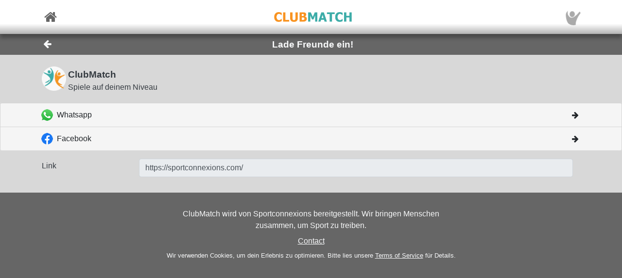

--- FILE ---
content_type: text/html; charset=utf-8
request_url: https://sportconnexions.com/de/Share/?clubId=675
body_size: 24261
content:

<html xmlns="http://www.w3.org/1999/xhtml" xmlns:og="http://ogp.me/ns#">
<head><meta property="og:type" content="website" /><meta property="og:site_name" content="sportconnexions" /><meta property="fb:app_id" content="177957045594316" /><meta name="viewport" content="width=device-width,user-scalable=no,initial-scale=1.0,viewport-fit=cover" /><meta property="og:title" name="title" content="Lade Freunde ein!" /><meta property="og:description" name="description" content="Tennis Club Amsterdam, Amstelveen" /><meta property="og:url" name="url" content="https://sportconnexions.com/de/" /><meta property="image:width" content="200" /><meta property="image:height" content="200" /><meta property="og:image" name="image" content="https://sportconnexions.com/images/icons/logo/Ball/200x200.png" /><meta name="robots" content="noindex" /><link rel="apple-touch-icon" href="../../apple-touch-icon-120x120.png" /><link rel="apple-touch-icon-precomposed" href="../../apple-touch-icon-120x120-precomposed.png" /><link href="/includes/bootstrap.min.css" rel="stylesheet" type="text/css" /><link href="/includes/icomoon/style.css?7" rel="stylesheet" type="text/css" /><link href="/includes/style.css?9" rel="stylesheet" type="text/css" /><link rel="manifest" href="/manifest.json" />
<title>
	Tennis Club Amsterdam, Amstelveen
</title></head>
<body>
    <div id="fader"></div>
    <form method="post" action="./?clubId=675" id="form1" enctype="multipart/form-data">
<div class="aspNetHidden">
<input type="hidden" name="__VIEWSTATE" id="__VIEWSTATE" value="/[base64]/[base64]" />
</div>

<div class="aspNetHidden">

	<input type="hidden" name="__VIEWSTATEGENERATOR" id="__VIEWSTATEGENERATOR" value="1E12D8C2" />
</div>
        <input id="option" name="option" type="hidden" value="" />
        <nav class="navbar fixed-top px-0">
    <div class="container p-0 d-flex justify-content-between align-items-center">
        <a href="/de/" class="x-large pl-2">
            <span class="icon icon-home"></span>
        </a>
        <div class="fixed-height-box">
            <a href="" class="mx-2">
                <img class="brand" src="/images/brands/ClubMatch/Web.png"/>
            </a>
        </div>
	    <a href="/de/Account/" class="x-large pr-2">
		    <img src="https://sportconnexions.com/images/users/Default/Small/S.png" class="image-profile-small"/>
	    </a>
    </div>
</nav>
        <div class="bg-dark-gray text-light ">
    <div class="container p-0">
		<div class="d-flex justify-content-between align-items-center">
			<a href="#" action="back" class="btn btn-transparent">
				<span style="font-size: 1.2rem;" class="icon icon-arrow-left"></span>
			</a>
			<h1 class="text-center w-100">Lade Freunde ein!</h1>
			<span class="pr-5"></span>
		</div>
	</div>
</div>
        <div class="content text-dark">
            
            
<div class="container p-3"><div class=" d-flex justify-content-start align-items-center py-1"><img src="https://sportconnexions.com/images/icons/logo/Ball/114x114.png" alt="ClubMatch" title="ClubMatch" width="50" onerror="this.style.display='none'" /><div class=" pl-1"><h3>ClubMatch</h3><div>Spiele auf deinem Niveau</div></div></div></div><nav class="list-group menu-bar"><a href="https://api.whatsapp.com/send/?text=https%3a%2f%2fsportconnexions.com%2f" class="list-group-item list-group-item-action py-1 px-0"><div class="container d-flex flex-row justify-content-between align-items-center py-2 info-bar"><div class="info-bar d-flex flex-row align-items-center text-left"><div class="image pr-2"><img src="https://sportconnexions.com/images/whatsapp24x24.png" class="" onerror="this.src='/images/clubs/default.png';" /></div><div class="d-flex flex-column pr-2"><div class="title">Whatsapp</div></div></div><div class="info-bar d-flex flex-row align-items-center text-right"><div class="right-icon pl-2"><span class="icon icon-arrow-right"></span></div></div></div></a><a href="https://www.facebook.com/sharer/sharer.php?u=https%3a%2f%2fsportconnexions.com%2f" class="list-group-item list-group-item-action py-1 px-0"><div class="container d-flex flex-row justify-content-between align-items-center py-2 info-bar"><div class="info-bar d-flex flex-row align-items-center text-left"><div class="image pr-2"><img src="https://sportconnexions.com/images/facebook24x24.png" class="" onerror="this.src='/images/clubs/default.png';" /></div><div class="d-flex flex-column pr-2"><div class="title">Facebook</div></div></div><div class="info-bar d-flex flex-row align-items-center text-right"><div class="right-icon pl-2"><span class="icon icon-arrow-right"></span></div></div></div></a></nav><div class="container p-3"><div class="form-group row"><label for="Url" class="col-md-3 col-lg-2 col-form-label">Link</label><div uiid="field" class="col-md-9 col-lg-10"><input name="Url" type="text" id="Url" placeholder="" readonly="" class=" form-control" value="https://sportconnexions.com/" /></div></div></div>

        </div>
        <footer id="about" class="py-4 text-light">
    <div class="row text-center justify-content-center">
        <div class="col-sm-10 col-md-8 col-lg-6">
        <p>
            ClubMatch wird von Sportconnexions bereitgestellt.
Wir bringen Menschen zusammen, um Sport zu treiben.
        </p>
	    <div class="buttons">
		    <a href="/de/Contact/">Contact</a>
	    </div>
        <p class="terms pt-2">
                    Wir verwenden Cookies, um dein Erlebnis zu optimieren. Bitte lies unsere <a href="/de/Terms">Terms of Service</a> für Details.
      
        </p>
        </div>
    </div>
</footer>
        
    </form>
    <script src="/js/jquery-3.6.2.min.js"></script>
    <script src="/js/popper.min.js"></script>
	<script src="/js/bootstrap.min.js"></script>
    <script src="/js/clubmatch.js?v2.1  "></script>
    <script src="/js/chart.js"></script>
    <script src="/js/chartjs-adapter-date-fns.js"></script>    
    <script>
        Chart.defaults.font.family = "Tahoma";
        const dash = (ctx) => {
            if (typeof ctx.p1.raw.d != "undefined") {
                return ctx.p1.raw.d;
            }
            return [1, 0];
        };

        if ('serviceWorker' in navigator) {
            /*
            navigator.serviceWorker.getRegistrations().then(function (registrations) {
                for (let registration of registrations) {
                    registration.unregister();
                }
            });
            */
            navigator.serviceWorker.register('/sw.js');

            /*
            navigator.serviceWorker.ready.then((registration) => {
                console.log(registration);
                return registration.pushManager.getSubscription()
                    .then(async (subscription) => {
                        if (subscription) {
                            console.log('got subscription info');
                            console.log(subscription);
                            return subscription;
                        }

                        // Some random public key I got from the Internet, just for test purposes
                        const pubKey = 'BPLLVF1gS3B8uRtE3G8_35fDlrFPy7wK7CuG0eAwwXENaplvBRXZASLnpjORDPaH4Jr0gkusRHX0u0qeLaSavKE';

                        registration.pushManager.subscribe({ userVisibleOnly: true, applicationServerKey: pubKey })
                            .then((subscription) => {
                                console.log('new subscription info');
                                console.log(subscription);
                                // The push subscription details needed by the application
                                // server are now available, and can be sent to it using,
                                // for example, an XMLHttpRequest.
                            },
                            (error) => {
                                console.error(error);
                            }
                        )}
                );
                
            });
            */
        }

        $('.navbar-collapse .nav-item a').click(function () {
            $(".navbar-collapse").collapse('hide');
        });
        $('.navbar-collapse .languages .dropdown-menu a').click(function () {
            $(".navbar-collapse").collapse('hide');
        });

        $(document).scroll(function () {
            $("#header").css("top", $(this).scrollTop() >= 88 && ($(window).height() < 600) ? "-88px" : "0px");
        });

        $(document).keypress(function (e) {
            var code = (e.keyCode ? e.keyCode : e.which);
            if ((code == 13 || code == 10) && !$(document.activeElement).is("textarea")) {
                // Don't process Enter key in case of search/suggest widget
                if (document.getElementById("search-input") === null) {
                    document.activeElement.blur();
                    submit();
                }

                return false;
            }
        });

        function copy(field) {
            var copyText = document.getElementById(field);
            copyText.select();
            navigator.clipboard.writeText(copyText.value);
            alert('Copied ' + copyText.value + ' to clipboard');
        }

        function submit() {
            $("form:first").submit();
        }

        let controller = null;

        // Function to make the async request using fetch
        function fetchSuggestions(url, query) {

            // Abort the previous request if still in progress
            if (controller) {
                controller.abort();
            }

            controller = new AbortController();
            const signal = controller.signal;

            // The url may already contain query parameters!
            const fullUrl = new URL(url, window.location.origin);
            fullUrl.searchParams.set("q", query);

            fetch(fullUrl, { method: 'GET', signal })
                .then(r => r.text())
                .then(response => {
                    $("#search-results").html(response);
                })
                .catch(err => {
                    // Ignore abort errors (normal when typing fast)
                    if (err.name === 'AbortError') return;
                    console.error(err);
                });
        }

        $(document).ready(function () {

            var myTimer = 0;

            var search = $("#search-input");
            if (search.length) {

                const defaultResults = $("#search-results").html();
                const url = search.data("url");

                search.on('keyup', function () {
                    var q = $(this).val();

                    // cancel any previously-set timer
                    if (myTimer) {
                        clearTimeout(myTimer);
                    }

                    if (q == '') {
                        // restore default results
                        $("#search-results").html(defaultResults);
                        // also abort any pending request
                        if (controller) controller.abort();
                    }
                    else {
                        myTimer = setTimeout(function () {
                            fetchSuggestions(url, q);
                        }, 300);
                    }
                });
            }

            // !! remove, now use bootstrap
            $(".xlb")
                .mousedown(function () {
                    $(this).addClass("pressed");
                })
            $("a[action]")
                .mouseover(function () {
                    $(this).addClass("hover");
                })
                .mouseout(function () {
                    if (!$(this).hasClass("clicked")) {
                        $(this).removeClass("hover");
                        $(this).removeClass("pressed");
                    }
                })
                .click(function (event) {

                    var action = $(this).attr("action");
                    switch (action) {
                        case "back":
                            window.history.back();
                            break;
                        case "submit":
                            $("input#option").val($(this).attr("option"));
                            submit();
                            break;
                        default:
                            document.location = $(this).attr("link");
                            break;
                    }
                    return false;
                });

            $("#settings").change(function () {
                document.location = $("#settings option:selected").attr("link");
            });

            // Create a chart for all canvas elements of class chart
            document.querySelectorAll("canvas.chart").forEach((element, index) => {
                const url = element.getAttribute("chart-data-url");

                // the configration and data for the chart is retrieved from a URL
                fetch(url, { cache: "no-store" })
                    .then((response) => {
                        return response.json();
                    })
                    .then((chart) => {

                        // Make sure we can hide and dash certain segments
                        chart.data.datasets[0]["segment"] = {
                            borderDash: (ctx) => dash(ctx)
                        };

                        chart.options.plugins["tooltip"] = {
                            callbacks: {
                                title: (ctx) => {
                                    if (ctx.length == 1) {
                                        return ctx[0].raw.title;
                                    }
                                }
                            }
                        };

                        console.log(chart);

                        // set x-axes left and right labels
                        if (chart.options.custom.xLeft) {
                            $(".chart-x-left").html(chart.options.custom.xLeft);
                        }
                        if (chart.options.custom.xRight) {
                            $(".chart-x-right").html(chart.options.custom.xRight);
                        }

                        var myChart = new Chart(element.getContext("2d"), chart);

                        element.onclick = function (evt) {
                            if (myChart.getActiveElements().length == 1) {
                                const point = myChart.getActiveElements()[0].element.raw;
                                document.location = point.url;
                            }
                        };
                    });
            });

            $('.live-html').each(function ()
            {
                var $div = $(this);
                liveHtml($div);
            });

            function liveHtml($div)
            {
                var seconds = parseInt($div.attr('live-html-seconds'), 10);

                if (isNaN(seconds)) return; // Handle NaN case

                if (seconds <= 0)
                {
                    loadHtml($div);
                }
                else
                {

                    // Publish expire time through div, so it can be monitored
                    const expires = new Date(Date.now() + seconds * 1000);
                    $div.attr('live-html-expires', expires.toISOString());

                    let intervalId;

                    var updateProgress = function () {
                        var now = new Date().getTime();
                        var timeLeft = expires - now;

                        var countdown = "00:00:00";

                        if (timeLeft > 1000) {
                            const hours = Math.floor(timeLeft / (1000 * 60 * 60));
                            const minutes = Math.floor((timeLeft % (1000 * 60 * 60)) / (1000 * 60));
                            const seconds = Math.floor((timeLeft % (1000 * 60)) / 1000);
                            countdown =
                                (hours < 10 ? '0' : '') + hours + ":" +
                                (minutes < 10 ? '0' : '') + minutes + ":" +
                                (seconds < 10 ? '0' : '') + seconds;

                            $div.find('.countdown').text(countdown);
                        }

                        if (timeLeft <= 0) {
                            clearInterval(intervalId); // Stop the interval once it expires
                            loadHtml($div);
                        }

                    }.bind(this);

                    // update progress right away
                    updateProgress();

                    // And set Interval to check progress every second or so
                    intervalId = setInterval(updateProgress, 1000);
                }
            }

            function loadHtml($div)
            {
                var url = $div.attr('live-html-url');

                if (url)
                {
                    $.ajax(url).done(function (response, status, xhr)
                    {
                        // HTTP header contains the number of seconds after which we should
                        // refresh the live HTML content
                        var seconds = parseInt(xhr.getResponseHeader('x-live-html-seconds'), 10);
                        if (seconds > 0)
                        {
                            $div.attr('live-html-seconds', seconds);
                            var newUrl = xhr.getResponseHeader('x-live-html-url');
                            if (newUrl && newUrl !== url)
                            {
                                console.log('New live-html-url: ' + newUrl);
                                $div.attr('live-html-url', newUrl);
                            }

                            liveHtml($div);
                        }

                        if (response != '__') $div.html(response);
                    });
                }
                else
                {
                    console.log('loadHtml, reload!');

                    // no URL, refresh entire document
                    location.reload();
                }
            }
        });

        function fadeOutPage() {
            document.getElementById("fader").style.opacity = 0.8;
            const force = document.body.offsetHeight;
        }

        function fadeInPage() {
            document.getElementById("fader").style.opacity = 0;
            const force = document.body.offsetHeight;
        }

        window.addEventListener("beforeunload", fadeOutPage);

        window.addEventListener("pageshow", fadeInPage);
        window.addEventListener("pageload", fadeInPage);
        window.addEventListener("visibilitychange", fadeInPage);
    </script>
</body>

</html>


--- FILE ---
content_type: text/css
request_url: https://sportconnexions.com/includes/style.css?9
body_size: 3681
content:

:root {
    --green: #3DAC98;
    --light-green: #e0ffc7;
    --dark-green: #2a7a6c;
    --orange: #f49624;
    --light-orange: #ffddbb;
    --dark-orange: #bf751b;
    --gray: #999999;
    --light-gray: #d8d8d8;
    --dark-gray: #666666;
    --red: #d90000;
    --gold: #EEC15A;
    --silver: #B2ABA3;
    --bronze: #AD7248;
    --broken-white: #f5f5f5;
    --dark-text: #212529;
}

html {
  scroll-behavior: smooth;
}

body {
    font-family: Tahoma, Geneva, sans-serif;
    overflow-x: hidden;
    padding-top: 4.4rem !important;
    background-color: var(--dark-gray);
}

form
{
    margin: 0px;
    padding: 0px;
}

span {
  font-family: inherit;
}

h1 {
  text-align: center;
  padding: 0.6rem 0rem 0.6rem 0rem;
  margin: 0rem;
  font-weight: bold;
  font-size: 1.2rem;
}

.icon {
    text-decoration: none;
    /* used to guarantee alignment of icons, like in program page */
    width: 1.5em;
}

.icon-exclamation-triangle {
    color: var(--red);
}

nav.header,
nav h1 {
  font-size: 1.2rem;
}

h2 {
  margin: 0px;
  padding: 0.7rem 0rem 0.7rem 0rem;
  font-size: 1.8rem;
}

h3 {
  margin: 0.6rem 0 0.2rem 0;
  font-weight: bold;
  font-size: 1.2rem;
}

p {
  margin: 0rem;
  padding: 0.5rem 0rem 0.5rem 0rem;
}

h2 > p {
  padding-top: 0rem;
}

a,
a:hover {
  color: inherit;
  text-decoration: underline;
}

nav a, nav a:hover, a.btn {
  text-decoration: none;
}

table,
tr,
td {
  font-size: inherit;
  font-family: inherit;
  background-color: inherit;
  color: inherit;
}

input,
textarea,
select,
option {
  font-size: inherit;
  font-family: inherit;
}

* {
    box-sizing: border-box;
}

.content {
    background-color: var(--light-gray);
}

div.block {
    position: relative;
    border: 1px solid var(--gray);
    overflow: hidden;
}


ol.steps {
    list-style: none;
    padding-left: 0px;
    counter-reset: steps;
}

ol.steps li {
    counter-increment: steps;
}

ol, ul {
    padding-top: 4px;
    padding-inline-start: 1em;
    margin: 0px;
}

ol.steps li::before {
    content: counter(steps);
    margin: 0.25rem 0.5rem 0.25rem 0rem;
    background: var(--orange);
    font-weight: bold;
    font-size: 1.4rem;
    color: white;
    width: 1.5em;
    height: 1.5em;
    border-radius: 50%;
    display: inline-grid;
    place-items: center;
    line-height: 1.5em;
}


/* ot is a left over from table based form fields 
    Can't fix the top alignment of the radio input (see page 'availability')
*/
.ot {
  min-width: 300px;
}

.ot td {
  padding: 6px 6px 3px 0px;
}

.ot td input[type="radio"] {
  margin: 8px 2px 3px 0px;
}

.v-bumper {
  display: block;
  height: 10px;
}

.h-bumper {
  display: inline-block;
  width: 20px;
}

.text-shadow {
  text-shadow: 0.1rem 0.1rem 0.1rem rgba(0, 0, 0, 1);
}

.box-shadow {
  box-shadow: 0.2rem 0.2rem 0.1rem rgba(0, 0, 0, 1);
}

.box-rounded {
  border-radius: 25px;
}

.box-glow {
  color: white;
  box-shadow: 0 0 10px #fff, 0 0 8px #eedc8b, 0 0 6px #eedc8b, 0 0 9px #eedc8b, 0 0 12px #eedc8b;
}

.bw-picture-frame img {
    width:100%;
    height:100%;
    object-fit: cover;
    filter: grayscale(100%);
}

div.bw-picture-frame {
    background-color: #ffffff;
    color: var(--dark-gray);
    border: 5px solid #ffffff; /* Cream border */
    box-shadow: 0 3px 10px rgba(0, 0, 0, 0.7);
}

.box {
    background-color: white;
    border-radius: 5px;
    box-shadow: 0.2rem 0.2rem 0.1rem rgba(0, 0, 0, 0.5);
}

.overlay{
    position: relative;
    top: -30px;
}

.picture-frame {
    background-image: radial-gradient(white, black);
}

.btn-transparent {
  background-color: transparent;
  color: inherit;
}

.btn-transparent:hover {
  background-color: lightgray;
  color: inherit;
}

.btn .icon
{
    line-height: 1.4rem;
    font-size: 1.2rem;
}

.btn * {
    vertical-align: middle;
}

.clubs img {
  max-height: 60px;
  max-width: 210px;
  margin: 15px;
}

.line-height-small {
    line-height: 1.2;
}

img.season {
    max-height: 280px;
}

.col-form-label {
  padding: 3px 0px;
}

.orange {
  color: var(--orange);
}
.bg-orange {
  background-color: var(--orange);
}
.green {
  color: var(--green);
}
.bg-green {
  background-color: var(--green);
}
.red {
  color: var(--red);
}

.bg-black {
  background-color: black;
}

.white {
    color: white;
}

.bg-white {
    background-color: white;
}

.gold {
    color: var(--gold);
}

.silver {
    color: var(--silver);
}

.bronze {
    color: var(--bronze);
}

.bg-trophy-1 {
    background-color: var(--gold);
}

.bg-trophy-2 {
    background-color: var(--silver);
}

.bg-trophy-3 {
    background-color: var(--bronze);
}

.bg-red {
  background-color: var(--red);
}

.light-gray {
  color: var(--light-gray);
}

.bg-light-gray {
  background-color: var(--light-gray);
}

.gray {
  color: var(--gray);
}

.bg-gray {
  background-color: var(--gray);
}
.dark-gray {
  color: var(--dark-gray);
}

.bg-dark-gray {
  background-color: var(--dark-gray);
}

.bg-light-orange {
  background-color: var(--light-orange);
}

.bg-light-green {
  background-color: var(--light-green);
}

.important {
  padding: 10px 15px;
  font-size: 1.2rem;
  font-weight: bold;
}

a.anchor {
  display: block;
  position: relative;
  top: -100px;
  visibility: hidden;
}

input[type="number"] {
    width: 100px;
}

input[type="date"] {
    width: 200px;
}

input[type="tel"] {
    width: 200px;
}

a.file {
    position: relative;
    overflow: hidden;
}

a.file input {
    position: absolute;
    opacity: 0;
    right: 0;
    top: 0;
}

.field {
  margin-bottom: 5px;
}
.fieldLabel {
  margin: 0px 5px 0px 0px;
  display: inline-block;
  min-width: 100px;
}

.video-container {
    position: relative;
    width: 100%;
    padding-bottom: 56.25%;
    height: 0;
}

.video-container iframe {
    position: absolute;
    top: 0;
    left: 0;
    width: 100%;
    height: 100%;
}

.transparent-overlay {
    background: rgb(0,0,0,0.6);
}


.banner-small .banner-img {
    height: 105px;
}

.banner-large .banner-img {
    height: 170px;
}

.banner-img img {
    filter: grayscale(70%) brightness(30%);
}

.center-relative {
    position: relative;
    left: 50%;
    top: 50%;
    transform: translate(-50%, -50%);
}

.navbar {
    font-weight: bold;
    font-size: 1.1rem;
    box-shadow: 0 0.5rem 0.5rem rgba(0, 0, 0, 0.3);
    z-index: 999 !important;
    background: linear-gradient(to bottom, rgba(255, 255, 255, 1) 0%, rgba(255, 255, 255, 1) 70%, rgba(255, 255, 255, 0.5) 100%);
    color: var(--dark-gray);
}

.navbar-toggler {
  padding: 2px 4px;
}


.fixed-height-box {
    display: flex;
    justify-content: center;
    align-items: center;
    height: 3.4rem;
}

img.brand {
  max-height: 3.4rem;
  max-width: 10rem;
}

.flag img, img.flag {
    height: 24px;
    border: solid 1px var(--light-gray);
}

footer {
    background: var(--dark-gray);
}

footer .apps img {
  max-width: 150px;
  padding: 6px 6px 12px 6px;
}

footer .terms {
  font-size: 0.8rem;
}

footer .social {
  font-size: 2rem;
}

footer .social a {
  padding: 0.5rem;
}

.carousel-item {
  max-height: 70vh !important;
}
.carousel-caption p {
  padding: 0;
}

.carousel-caption {
  padding-bottom: 0px;
}

.carousel-search .carousel-item {
  max-height: 70vh !important;
}

.carousel-item-next,
.carousel-item-prev,
.carousel-item.active {
  transition: transform 1.5s ease;
}

.carousel-indicators {
    bottom: -18px;
}

.carousel-indicators li {
    width: 10px;
    height: 10px;
    border-radius: 100%;
}

.carousel-search {
  position: relative;
}

.tag-line {
  color: white;
  width: 100%;
  text-align: center;
  position: absolute;
  z-index: 10 !important;
}

.btn-primary, .btn-primary:visited {
    background-color: var(--green) !important;
    border-color: var(--green) !important;
}

.btn-primary:hover {
    background-color: var(--dark-green) !important;
}

.btn-primary:active, .nav-link.active {
    background-color: var(--dark-gray) !important;
    border-color: var(--dark-gray) !important;
    color: white !important;
}

.btn-secondary, .btn-secondary:active, .btn-secondary:visited {
    background-color: var(--dark-gray) !important;
}

.btn-secondary:hover {
    background-color: var(--broken-white) !important;
    color: black !important;
}

.nav-link{
    padding: .75rem !important;
}

.bootstrap-autocomplete {
    padding: 0px;
    font-size: 14px;
    text-decoration: none;
}

.bootstrap-autocomplete a {
    padding: 4px 10px 4px 10px;
    text-decoration: none;
}


.usps span {
  font-weight: bold;
  margin: 5px;
  white-space: nowrap;
}


a img {
    opacity: 1;
    transition: .3s ease;
}

a:hover img
{
    opacity: 0.7;
    transition: .5s ease;
}


.club-promo h2 {
  text-shadow: none;
}

.buttons {
    gap: 12px 8px;
}

.features img {
  display: block;
  margin: 0 auto;
  max-width: 120px;
  padding: 3px;
}

.features h3 {
  text-align: center;
}

.features ul {
  padding: inherit;
}

.logo-carousel {
    width: 100%;
    overflow: hidden;
    padding: 16px 0;
}

.logo-track {
    display: flex;
    width: max-content;
    animation: scroll 45s linear infinite;
}

.logo-track img {
    height: 60px;
    margin: 0 32px;
    object-fit: contain;
}

@keyframes scroll {
    from {
        transform: translateX(0);
    }

    to {
        transform: translateX(-50%);
    }
}
.list-group {
  font-weight: bold;
  font-size: 1rem;
}

.list-group-item {
  color: inherit;
  background-color: inherit;
}

.list-group .list-group-item:hover {
  color: inherit;
  background-color: white;
}

.menu-bar {
    font-weight: normal;
    background-color: var(--broken-white);
    color: var(--dark-text);
}

.menu-bar .info-bar .text {
    color: var(--gray) !important;
}

.club-bar .info-bar{
    min-height: 60px;
}

.info-bar .text {
    position: relative;
    line-height: 1rem;
    font-size: 0.8rem;
    font-weight: normal;
}

.bg-green .info-bar .text, .bg-orange .info-bar .text {
    color: var(--light-gray);
}

.menu-bar img, img.club 
{
    max-height: 60px;
    max-width: 180px;
}

.menu-bar .header{
    min-width: 0.5rem;
}

.info-bar .left-icon
{
    display: inline-block;
    text-align: center;
    width: 40px;
}

.info-bar .left-icon .icon {
    font-size: 1.5em;
    padding: 0px 5px;
}

.icon-red {
    background-color: var(--red);
    color: white;
    border-radius: 5px;
    width: 50px;
    height: 38px;
    padding: 10px 17px;
}

.image-small {
  max-width: 50px;
  max-height: 40px;
}

.image-large {
  max-width: 150px;
  max-height: 40px;
}

.image-profile-small
{
    width: 34px;
    height: 34px;
    border-radius: 17px;
}

div.quote {
    font-style:italic;
    font-size: 1.2rem;
    text-align: center;
}

div.author {
    font-size: 0.8rem;
    text-align: center;
}

div.author:before {
    content: "-"
}

.icon {
    display: inline-block;
    text-align: center;
}

div.team div.player{
    margin: 5px;
    padding: 0px;
}


div.profile-img {
    margin: 0px;
}

div.profile-img img {
    max-width: 200px;
    max-height: 130px;
    border-radius: 50%;
}

div.profile-img-large img {
    max-width: 300px;
    border-radius: 50%;
}

.profiles{
    overflow: hidden;
    white-space: nowrap;
    width: 100%;
}
.profile-img-name
{
    text-align: center;
    display: inline-block;
    margin: 0px 5px;
}

.large
{
    font-size: 1.3em;
    font-weight: bold;
}

.large-icon 
{
    font-size: 1.6em;
    display: inline-block;
}

.x-large {
  margin: 0px 5px 0px 5px;
  vertical-align: middle;
  display: inline-block;
  text-align: center;
  font-size: 1.6em;
  font-weight: bold;
}

.xx-large {
    font-size: 2em;
    font-weight: bold;
}

.xxx-large {
    font-size: 3em;
    font-weight: bold;
}

.rankingInfo .x-large {
    min-width: 40px;
}

.rankingInfo .info {
  margin: 5px 0px 0px 10px;
  vertical-align: top;
  display: inline-block;
}

.rankingInfo .info .name {
  display: block;
}

.rankingInfo .info .matches {
  font-size: 0.8em;
}

.match .player .rank{
    min-width: 30px;
    color: var(--gray);
    text-align: right;
    margin-right: 6px;
}

.color-box {
  margin: 4px 1px 2px 1px;
  display: inline-block;
  height: 8px;
  width: 8px;
  border-radius: 50%;
}

.circle {
    width: 40px;
    height: 40px;
    border-radius: 50%;
    display: flex;
    align-items: center;
    justify-content: center;
}

/* page specifics*/

.chart{
    height: 180px;
}

table.infos th,td {
    padding: 3px 6px;
}

.profile .image {
  width: 60px;
}

.connect-info img {
  width: 50px;
  margin-right: 10px;
}

.connect-info .info {
  display: inline-block;
}

.connect-info .info div, .connect-info .info div span {
    font-size: 0.8em;
}

.connect-info .info .name {
  font-size: 0.9em;
}

.spacer {
  line-height: 40px;
}
.day-picker td {
  text-align: center;
  padding: 3px;

  font-size: small;
}
.day-picker td a {
  width: 70px;
}

.chat-container {
    color: black;
    background-color: var(--light-gray);
    min-height: 90%;
}

.chat {
    font-size: 14px;
    padding: 10px;
}

    .chat .date {
        padding: 0px;
        color: var(--gray);
        text-align: center;
    }

    .chat .match {
        text-align: center;
        margin-bottom: 5px;
    }

    .chat .btn {
        min-height: 36px;
    }

.bubble {
    padding: 4px 8px;
    margin: 5px 5px 10px 5px;
    max-width: 85%;
    border-radius: 5px;
    position: relative;
    box-shadow: 2px 2px 4px 0 rgba(0, 0, 0, 0.2);
}

    .bubble .time {
        color: var(--gray);
    }

    .bubble .header {
        padding-bottom: 2px;
    }

.bubble-left:after {
    content: " ";
    position: absolute;
    width: 0;
    height: 0;
    left: -10px;
    right: auto;
    top: 0px;
    bottom: auto;
    border: 10px solid;
}

.bubble-right:after {
    content: " ";
    position: absolute;
    width: 0;
    height: 0;
    right: -10px;
    left: auto;
    top: 0px;
    bottom: auto;
    border: 10px solid;
    border-color: var(--light-green) transparent transparent transparent;
}

.bubble-left.bg-light-orange:after {
    border-color: var(--light-orange) transparent transparent transparent;
}

.bubble-left.bg-white:after {
    border-color: white transparent transparent transparent;
}

.bubble-right {
    margin-left: auto;
}

.bubble-center {
    margin: 5px auto 10px auto;
}

.chat-menu {
    background-color: var(--dark-gray);
    text-align: center;
    padding: 10px 0px;
}

.chat-menu .buttons .btn {
    height: 50px;
    font-weight: bold;
    font-size: 18px;
    margin: 0px 3px;
    padding: 4px 10px 0px 10px;
}


.time-picker a {
  font-size: 0.8em;
  margin: 4px;
  min-width: 60px;
}

a.btn-light-gray {
  background-color: #eeeeee;
}
a.btn-light-gray:hover {
  background-color: #dddddd;
}

a.btn-green {
  background-color: var(--green);
  color: white;
}

a.btn-green:hover {
  background-color: var(--dark-green);
  color: white;
}

a.btn-orange {
    background-color: var(--orange);
    color: white;
}

a.btn-orange:hover {
    background-color: var(--dark-orange);
    color: white;
}

a.btn-red {
    background-color: var(--red);
    color: white;
}

.news-item img {
  max-height: 100px;
}

.scale-large {
  font-weight: bold;
  font-size: 2em;
}

.scale-medium {
  font-weight: bold;
  font-size: 1.4em;
}

#fader {
    position: fixed;
    top: 0;
    left: 0;
    width: 100%;
    height: 100%;
    background-color: rgba(102, 102, 102);
    pointer-events: none;
    transition: opacity 0.5s ease; 
    z-index: 99999;
    opacity: 0;
}

/* Devices under 1199px (xl) */
@media (max-width: 1199.98px) {
}
/* Devices under 768px (md): Viewport does not seem to work properly for large screens, correct here */
@media (max-width: 767.98px) {
.scale-large {
font-size: 1.4em;
}
.scale-medium {
    font-size: 1.2em;
}
}

/*-- Bootstrap Mobile Gutter Fix --*/
.row,
.container-fluid {
  margin-left: 0px !important;
  margin-right: 0px !important;
}

/*-- Fixed Background Image --*/
.fixed-background {
  position: relative;
  width: 100%;
  z-index: 1000 !important;
}
.fixed-wrap {
  clip: rect(0, auto, auto, 0);
  position: absolute;
  top: 0;
  left: 0;
  width: 100%;
  height: 100%;
  z-index: -999 !important;
}
.fixed {
  z-index: -999 !important;
  display: block;
  top: 0;
  left: 0;
  width: 100%;
  height: 100%;
  background-size: cover;
  background-position: center center;
  -webkit-transform: translateZ(0);
  transform: translateZ(0);
  will-change: transform;
}
